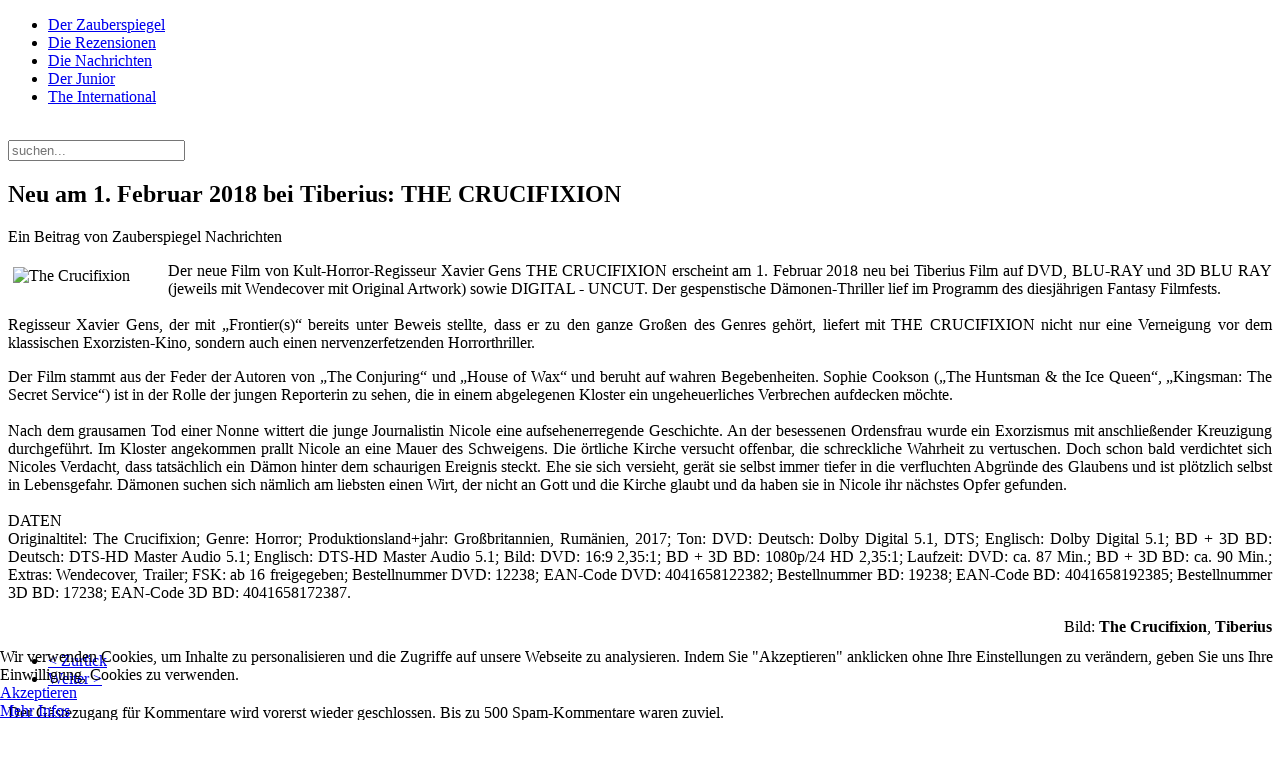

--- FILE ---
content_type: text/html; charset=utf-8
request_url: https://www.zauberspiegel-online.de/index.php/phantastik-nachrichten-382/32307-neu-am-1-februar-2018-bei-tiberius-the-crucifixion
body_size: 9287
content:
<!DOCTYPE HTML>
<html lang="de-de" dir="ltr"  data-config='{"twitter":0,"plusone":0,"facebook":0,"style":"default"}'>

<head>
<meta charset="utf-8">
<meta http-equiv="X-UA-Compatible" content="IE=edge">
<meta name="viewport" content="width=device-width, initial-scale=1">
<base href="https://www.zauberspiegel-online.de/index.php/phantastik-nachrichten-382/32307-neu-am-1-februar-2018-bei-tiberius-the-crucifixion" />
	<meta name="keywords" content="Fantasy, Horror, SF (Sci Fi, Science Fiction), Abenteuer, Western und Historischem, inklusive der Erzählungen aus Magira, der Serie Der HüterHorror-Serie, Schatz, Vampire, Schwarze Familie, Der Hüter, Mark Larsen, Zauberspiegel, Licht, Finsternis, Phantastische Literatur, Blutsauger, Hexen, Druiden, Hölle, Dämonen, Zauberer, Fandom, Fanclubs, Fanzines, Horror Fantasy, SF, Cons, Treffen, Feste, Film, Fanclubs, Fandom, Cons, Hans Rudi Wäscher, Cowboys, G-men, Piraten, Geschichten, Artikel, Rezensionen" />
	<meta name="author" content="Zauberspiegel Nachrichten" />
	<meta name="description" content="Zauberspiegel-Online: Web-Magazin (Webzine) für Spannungsgenres. - Alles was spannend ist in jeder Publikationsform, Fantasy, Horror, SF (Sci Fi, Science Fiction), Abenteuer, Western und Historischem, inklusive der Erzählungen aus Magira. Es geht um Filme, Heftromane, Comics, Bücher, Taschenbücher, Hörspiele, DVD Musik.   " />
	<meta name="generator" content="Joomla! - Open Source Content Management" />
	<title>Zauberspiegel-Online - Neu am 1. Februar 2018 bei Tiberius: THE CRUCIFIXION </title>
	<link href="https://www.zauberspiegel-online.de/index.php/component/search/?Itemid=382&amp;catid=193&amp;id=32307&amp;format=opensearch" rel="search" title="Suchen Zauberspiegel-Online" type="application/opensearchdescription+xml" />
	<link href="/templates/zauberspiegel_j33/favicon.ico" rel="shortcut icon" type="image/vnd.microsoft.icon" />
	<link href="/components/com_jcomments/tpl/default/style.css?v=3002" rel="stylesheet" type="text/css" />
	<link href="/plugins/content/xtypo/themes/default/style.css" rel="stylesheet" type="text/css" />
	<link href="/plugins/system/jcemediabox/css/jcemediabox.min.css?5fd08c89b5f5fb4807fcec58ae247364" rel="stylesheet" type="text/css" />
	<link href="/plugins/system/jce/css/content.css?9ba7f515d63c8ff2cd46d4c7e602cbfe" rel="stylesheet" type="text/css" />
	<link href="/plugins/system/cookiehint/css/style.css?9ba7f515d63c8ff2cd46d4c7e602cbfe" rel="stylesheet" type="text/css" />
	<style type="text/css">
#redim-cookiehint-bottom {position: fixed; z-index: 99999; left: 0px; right: 0px; bottom: 0px; top: auto !important;}
	</style>
	<script type="application/json" class="joomla-script-options new">{"csrf.token":"f78593aaaf70d36aee053ddbcc21017d","system.paths":{"root":"","base":""},"system.keepalive":{"interval":540000,"uri":"\/index.php\/component\/ajax\/?format=json"}}</script>
	<script src="/components/com_jcomments/js/jcomments-v2.3.js?v=12" type="text/javascript"></script>
	<script src="/components/com_jcomments/libraries/joomlatune/ajax.js?v=4" type="text/javascript"></script>
	<script src="/plugins/content/xtypo/assets/script.js" type="text/javascript"></script>
	<script src="/media/jui/js/jquery.min.js?9ba7f515d63c8ff2cd46d4c7e602cbfe" type="text/javascript"></script>
	<script src="/media/jui/js/jquery-noconflict.js?9ba7f515d63c8ff2cd46d4c7e602cbfe" type="text/javascript"></script>
	<script src="/media/jui/js/jquery-migrate.min.js?9ba7f515d63c8ff2cd46d4c7e602cbfe" type="text/javascript"></script>
	<script src="/media/jui/js/bootstrap.min.js?9ba7f515d63c8ff2cd46d4c7e602cbfe" type="text/javascript"></script>
	<script src="/plugins/system/jcemediabox/js/jcemediabox.min.js?5fd08c89b5f5fb4807fcec58ae247364" type="text/javascript"></script>
	<script src="/media/system/js/core.js?9ba7f515d63c8ff2cd46d4c7e602cbfe" type="text/javascript"></script>
	<!--[if lt IE 9]><script src="/media/system/js/polyfill.event.js?9ba7f515d63c8ff2cd46d4c7e602cbfe" type="text/javascript"></script><![endif]-->
	<script src="/media/system/js/keepalive.js?9ba7f515d63c8ff2cd46d4c7e602cbfe" type="text/javascript"></script>
	<script type="text/javascript">
jQuery(function($){ initTooltips(); $("body").on("subform-row-add", initTooltips); function initTooltips (event, container) { container = container || document;$(container).find(".hasTooltip").tooltip({"html": true,"container": "body"});} });jQuery(document).ready(function(){WfMediabox.init({"base":"\/","theme":"shadow","width":"","height":"","lightbox":1,"shadowbox":0,"icons":1,"overlay":1,"overlay_opacity":0.8,"overlay_color":"#000000","transition_speed":500,"close":2,"scrolling":"fixed","labels":{"close":"Close","next":"Next","previous":"Previous","cancel":"Cancel","numbers":"{{numbers}}","numbers_count":"{{current}} of {{total}}","download":"Download"},"swipe":true});});
	</script>

<link rel="apple-touch-icon-precomposed" href="/templates/zauberspiegel_j33/apple_touch_icon.png">
<link rel="stylesheet" href="/templates/zauberspiegel_j33/css/bootstrap.css">
<link rel="stylesheet" href="/templates/zauberspiegel_j33/css/theme.css">
<link rel="stylesheet" href="/templates/zauberspiegel_j33/css/custom.css">
<script src="/templates/zauberspiegel_j33/warp/vendor/uikit/js/uikit.js"></script>
<script src="/templates/zauberspiegel_j33/warp/vendor/uikit/js/addons/autocomplete.js"></script>
<script src="/templates/zauberspiegel_j33/warp/vendor/uikit/js/addons/search.js"></script>
<script src="/templates/zauberspiegel_j33/warp/js/social.js"></script>
<script src="/templates/zauberspiegel_j33/js/theme.js"></script>
</head>

<body class="tm-sidebar-a-right tm-sidebar-b-right tm-sidebars-2 tm-isblog">
<div class="bg_left"></div>
<div class="bg_right"></div>

	<div class="uk-container uk-container-center">

		
		
				<nav class="tm-navbar uk-navbar">

						<ul class="uk-navbar-nav uk-hidden-small">
<li data-uk-dropdown="{}"><a href="/index.php"> Der Zauberspiegel</a></li><li data-uk-dropdown="{}"><a href="/index.php/die-rezensionen">Die Rezensionen</a></li><li data-uk-dropdown="{}"><a href="/index.php/die-nachrichten">Die Nachrichten</a></li><li data-uk-dropdown="{}"><a href="/index.php/der-junior">Der Junior</a></li><li data-uk-dropdown="{}"><a href="/index.php/international">The International</a></li></ul>			
						<a href="#offcanvas" class="uk-navbar-toggle uk-visible-small" data-uk-offcanvas></a>
			
						<div class="uk-navbar-flip">
 				<div class="uk-navbar-content uk-hidden-small"><span class="teaserboldzitat" style="margin-right: 5px; position:relative;top:-3px; color: #fff;">Samstag, 17. Januar 2026</span>
<form id="search-95" class="uk-search" action="/index.php/phantastik-nachrichten-382" method="post" role="search" data-uk-search="{'source': '/index.php/component/search/?tmpl=raw&amp;type=json&amp;ordering=&amp;searchphrase=all', 'param': 'searchword', 'msgResultsHeader': 'Suchergebnis', 'msgMoreResults': 'Weitere Ergebnisse', 'msgNoResults': 'Nichts gefunden', flipDropdown: 1}">
	<input class="uk-search-field" type="search" name="searchword" placeholder="suchen...">
	<input type="hidden" name="task"   value="search">
	<input type="hidden" name="option" value="com_search">
	<input type="hidden" name="Itemid" value="382">
</form></div>
			</div>
			
			
		</nav>
		
		
		
				<div class="tm-middle uk-grid" data-uk-grid-match data-uk-grid-margin>

						<div class="tm-main uk-width-medium-3-5">

				
				
								<main class="tm-content">

					
					
<article class="uk-article 1" data-permalink="http://www.zauberspiegel-online.de/index.php/phantastik-nachrichten-382/32307-neu-am-1-februar-2018-bei-tiberius-the-crucifixion">

	
		<h1 class="uk-article-title">
					Neu am 1. Februar 2018 bei Tiberius: THE CRUCIFIXION 			</h1>
	
	
		<p class="uk-article-meta teaserbold">

		Ein Beitrag von Zauberspiegel Nachrichten
	</p>
	
	
		
		<div>
		
<p style="text-align: justify;"><span class="teaserbold_neu"><span class="article_neu teaserbold_neu"><span class="article_neu"><img style="float: left; margin: 5px;" title="The Crucifixion " src="/images/stories/Nachrichten/DVD/crucifixion.jpg" alt="The Crucifixion " width="150" border="0" /></span></span>Der neue Film von Kult-Horror-Regisseur Xavier Gens THE CRUCIFIXION erscheint am 1. Februar 2018 neu bei Tiberius Film auf DVD, BLU-RAY und 3D BLU RAY (jeweils mit Wendecover mit Original Artwork) sowie DIGITAL - UNCUT. Der gespenstische Dämonen-Thriller lief im Programm des diesjährigen Fantasy Filmfests.</span><br /><br /><span class="teaserbold_neu">Regisseur Xavier Gens, der mit „Frontier(s)“ bereits unter Beweis stellte, dass er zu den ganze Großen des Genres gehört, liefert mit THE CRUCIFIXION nicht nur eine Verneigung vor dem klassischen Exorzisten-Kino, sondern auch einen nervenzerfetzenden Horrorthriller.</span></p>
 
<p style="text-align: justify;"><span class="article">Der Film stammt aus der Feder der Autoren von „The Conjuring“ und „House of Wax“ und beruht auf wahren Begebenheiten. Sophie Cookson („The Huntsman &amp; the Ice Queen“, „Kingsman: The Secret Service“) ist in der Rolle der jungen Reporterin zu sehen, die in einem abgelegenen Kloster ein ungeheuerliches Verbrechen aufdecken möchte.</span><br /><br /><span class="article">Nach dem grausamen Tod einer Nonne wittert die junge Journalistin Nicole eine aufsehenerregende Geschichte. An der besessenen Ordensfrau wurde ein Exorzismus mit anschließender Kreuzigung durchgeführt. Im Kloster angekommen prallt Nicole an eine Mauer des Schweigens. Die örtliche Kirche versucht offenbar, die schreckliche Wahrheit zu vertuschen. Doch schon bald verdichtet sich Nicoles Verdacht, dass tatsächlich ein Dämon hinter dem schaurigen Ereignis steckt. Ehe sie sich versieht, gerät sie selbst immer tiefer in die verfluchten Abgründe des Glaubens und ist plötzlich selbst in Lebensgefahr. Dämonen suchen sich nämlich am liebsten einen Wirt, der nicht an Gott und die Kirche glaubt und da haben sie in Nicole ihr nächstes Opfer gefunden.</span> <br /><br /><span class="header16_neu">DATEN</span><br /><span class="teaser_neu">Originaltitel: The Crucifixion; Genre: Horror; Produktionsland+jahr: Großbritannien, Rumänien, 2017; Ton: DVD: Deutsch: Dolby Digital 5.1, DTS; Englisch: Dolby Digital 5.1; BD + 3D BD: Deutsch: DTS-HD Master Audio 5.1; Englisch: DTS-HD Master Audio 5.1; Bild: DVD: 16:9 2,35:1; BD + 3D BD: 1080p/24 HD 2,35:1; Laufzeit: DVD: ca. 87 Min.; BD + 3D BD: ca. 90 Min.; Extras: Wendecover, Trailer; FSK: ab 16 freigegeben; Bestellnummer DVD: 12238; EAN-Code DVD: 4041658122382; Bestellnummer BD: 19238; EAN-Code BD: 4041658192385; Bestellnummer 3D BD: 17238; EAN-Code 3D BD: 4041658172387.</span></p>
<p style="text-align: right;"><span class="article12_neu">Bild: <strong>The Crucifixion</strong>, <strong>Tiberius</strong></span></p>	</div>
	
	
	

	
	
		<ul class="uk-pagination">
				<li class="uk-pagination-previous">
			<a href="/index.php/phantastik-nachrichten-382/32313-folge-33-der-reihe-dreamland-grusel-bei-goodtogo-der-fluch-von-morosko">&lt; Zurück</a>			<i class="uk-icon-angle-double-left"></i>
		</li>
		
				<li class="uk-pagination-next">
			<a href="/index.php/phantastik-nachrichten-382/32276-raumpatrouille-romane-von-horst-hoffmann-bei-saphir-im-stahl">Weiter &gt;</a>			<i class="uk-icon-angle-double-right"></i>
		</li>
			</ul>
	
	<script type="text/javascript">
<!--
var jcomments=new JComments(32307, 'com_content','/index.php/component/jcomments/');
jcomments.setList('comments-list');
//-->
</script>
<div id="jc">
<div id="comments"></div>
<a id="addcomments" href="#addcomments"></a>
<p class="message">Der Gästezugang für Kommentare wird vorerst wieder geschlossen. Bis zu 500 Spam-Kommentare waren zuviel.<br />
<br />
Bitte registriert Euch.</p>
<div id="comments-footer" align="center"><a href="http://www.joomlatune.com" title="JComments" target="_blank">JComments</a></div>
</div>
</article>
				</main>
				
								<section class="tm-main-bottom uk-grid" data-uk-grid-match="{target:'> div > .uk-panel'}" data-uk-grid-margin>
<div class="uk-width-1-1"><div class="uk-panel box-yellow"><div class="widget-content">
	<p><a href="http://www.zauberspiegel-online.de/index.php/die-nachrichten"><img style="margin: 0px 0px 0px 9px;" src="/images/stories/Rubriken/sektionen_bunt/redaktionelles/04_1.jpg" alt="" width="50" height="58" onmouseover="this.src='/images/stories/Rubriken/sektionen_bunt/redaktionelles/04.jpg';" onmouseout="this.src='/images/stories/Rubriken/sektionen_bunt/redaktionelles/04_1.jpg';" /></a><a href="http://www.zauberspiegel-online.de/index.php/phantastik-nachrichten-382"><img style="margin: 0px 0px 0px 8px;" src="/images/stories/Rubriken/sektionen_bunt/logo_oben/03_bunt_1.png" alt="" width="51" height="90" onmouseover="this.src='/images/stories/Rubriken/sektionen_bunt/logo_oben/03_bunt.png';" onmouseout="this.src='/images/stories/Rubriken/sektionen_bunt/logo_oben/03_bunt_1.png';" /></a><a href="http://www.zauberspiegel-online.de/index.php/krimithriller-nachrichten-384"><img style="margin: 0px 0px 0px 8px;" src="/images/stories/Rubriken/sektionen_bunt/logo_oben/04_bunt_1.png" alt="" width="41" height="90" onmouseover="this.src='/images/stories/Rubriken/sektionen_bunt/logo_oben/04_bunt.png';" onmouseout="this.src='/images/stories/Rubriken/sektionen_bunt/logo_oben/04_bunt_1.png';" /></a><a href="http://www.zauberspiegel-online.de/index.php/historisches-nachrichten-385"><img style="margin: 0px 0px 0px 8px;" src="/images/stories/Rubriken/sektionen_bunt/logo_oben/05_bunt_1.png" alt="" width="41" height="90" onmouseover="this.src='/images/stories/Rubriken/sektionen_bunt/logo_oben/05_bunt.png';" onmouseout="this.src='/images/stories/Rubriken/sektionen_bunt/logo_oben/05_bunt_1.png';" /><a href="http://www.zauberspiegel-online.de/index.php/western-nachrichten-386"><img style="margin: 0px 0px 0px 8px;" src="/images/stories/Rubriken/sektionen_bunt/logo_oben/06_bunt_1.png" alt="" width="41" height="90" onmouseover="this.src='/images/stories/Rubriken/sektionen_bunt/logo_oben/06_bunt.png';" onmouseout="this.src='/images/stories/Rubriken/sektionen_bunt/logo_oben/06_bunt_1.png';" /></a><a href="http://www.zauberspiegel-online.de/index.php/abenteueraction-nachrichten-387"><img style="margin: 0px 0px 0px 8px;" src="/images/stories/Rubriken/sektionen_bunt/logo_oben/07_bunt_1.png" alt="" width="45" height="90" onmouseover="this.src='/images/stories/Rubriken/sektionen_bunt/logo_oben/07_bunt.png';" onmouseout="this.src='/images/stories/Rubriken/sektionen_bunt/logo_oben/07_bunt_1.png';" /></a><a href="http://www.zauberspiegel-online.de/index.php/off-topic-news"><img style="margin: 0px 0px 0px 8px;" src="/images/stories/Rubriken/sektionen_bunt/logo_oben/08_bunt_1.png" alt="" width="48" height="90" onmouseover="this.src='/images/stories/Rubriken/sektionen_bunt/logo_oben/08_bunt.png';" onmouseout="this.src='/images/stories/Rubriken/sektionen_bunt/logo_oben/08_bunt_1.png';" /></a></a><a href="http://www.zauberspiegel-online.de/index.php/background-nachrichten-554"><img style="margin: 0px 0px 0px 8px;" src="/images/stories/Rubriken/sektionen_bunt/logo_oben/14_bunt_1.png" alt="" width="59" height="90" onmouseover="this.src='/images/stories/Rubriken/sektionen_bunt/logo_oben/14_bunt.png';" onmouseout="this.src='/images/stories/Rubriken/sektionen_bunt/logo_oben/14_bunt_1.png';" /></a></a><a href="http://www.zauberspiegel-online.de/index.php/junior-nachrichten-562"><img style="margin: 0px 0px 0px 8px;" src="/images/stories/Rubriken/sektionen_bunt/logo_oben/15_bunt_1.png" alt="" width="77" height="90" onmouseover="this.src='/images/stories/Rubriken/sektionen_bunt/logo_oben/15_bunt.png';" onmouseout="this.src='/images/stories/Rubriken/sektionen_bunt/logo_oben/15_bunt_1.png';" /></a></a><a href="http://www.zauberspiegel-online.de/index.php/multimediaweb-nachrichten-388"><img style="margin: 0px 0px 0px 8px;" src="/images/stories/Rubriken/sektionen_bunt/logo_oben/16_bunt_1.png" alt="" width="47" height="90" onmouseover="this.src='/images/stories/Rubriken/sektionen_bunt/logo_oben/16_bunt.png';" onmouseout="this.src='/images/stories/Rubriken/sektionen_bunt/logo_oben/16_bunt_1.png';" /></a><a href="http://www.zauberspiegel-online.de/index.php/fandom-events-nachrichten-400"><img style="margin: 0px 0px 0px 8px;" src="/images/stories/Rubriken/sektionen_bunt/logo_oben/17_bunt_1.png" alt="" width="60" height="90" onmouseover="this.src='/images/stories/Rubriken/sektionen_bunt/logo_oben/17_bunt.png';" onmouseout="this.src='/images/stories/Rubriken/sektionen_bunt/logo_oben/17_bunt_1.png';" /></a><a href="http://www.zauberspiegel-online.de/index.php/gesellschaft-nachrichten-399"><img style="margin: 0px 0px 0px 8px;" src="/images/stories/Rubriken/sektionen_bunt/logo_oben/28_bunt_1.png" alt="" width="37" height="90" onmouseover="this.src='/images/stories/Rubriken/sektionen_bunt/logo_oben/28_bunt.png';" onmouseout="this.src='/images/stories/Rubriken/sektionen_bunt/logo_oben/28_bunt_1.png';" /></a><a href="http://www.zauberspiegel-online.de/index.php/in-eigener-sache-nachrichten-389"><img style="margin: 0px 0px 0px 8px;" src="/images/stories/Rubriken/sektionen_bunt/logo_oben/18_bunt_1.png" alt="" width="37" height="90" onmouseover="this.src='/images/stories/Rubriken/sektionen_bunt/logo_oben/18_bunt.png';" onmouseout="this.src='/images/stories/Rubriken/sektionen_bunt/logo_oben/18_bunt_1.png';" /></a></p></div></div></div>
</section>
				
			</div>
			
                                                            <aside class="tm-sidebar-a uk-width-medium-1-5"><div class="uk-panel uk-panel-header uk-hidden-medium uk-hidden-small box-yellow"><div class="widget-content"><ul class="uk-nav uk-nav-parent-icon uk-nav-side" data-uk-nav="{}">
<li class="uk-active"><a href="/index.php/phantastik-nachrichten-382"> Phantastisches</a></li><li><a href="/index.php/krimithriller-nachrichten-384"> Krimi/Thriller</a></li><li><a href="/index.php/historisches-nachrichten-385"> Historisches</a></li><li><a href="/index.php/western-nachrichten-386"> Western</a></li><li><a href="/index.php/abenteueraction-nachrichten-387"> Abenteuer/Action</a></li><li><a href="/index.php/off-topic-news">Off Topic </a></li><li><a href="/index.php/background-nachrichten-554"> Background</a></li><li><a href="/index.php/junior-nachrichten-562">  Junior</a></li><li><a href="/index.php/fandom-events-nachrichten-400"> Fandom / Events</a></li><li><a href="/index.php/multimediaweb-nachrichten-388"> Multimedia/Web</a></li><li><a href="/index.php/gesellschaft-nachrichten-399"> Gesellschaft</a></li><li><a href="/index.php/in-eigener-sache-nachrichten-389">In eigener Sache</a></li></ul></div></div>
<div class="uk-panel uk-panel-header uk-hidden-medium uk-hidden-small box-yellow"><div class="widget-content"><ul class="uk-nav uk-nav-parent-icon uk-nav-side" data-uk-nav="{}">
<li><a href="/index.php/zauberspiegel-faq-nachrichten-485">FAQ</a></li><li><a href="/index.php?Itemid=468">  Unser Kontaktformular</a></li><li><a href="/index.php/impressum-disclaimer-nachrichten-471">  Impressum / Disclaimer</a></li></ul></div></div>
<div class="uk-panel uk-panel-header uk-hidden-medium uk-hidden-small box-yellow"><div class="widget-content"><ul class="uk-nav uk-nav-parent-icon uk-nav-side" data-uk-nav="{}">
<li><a href="/index.php/phantastisches">Phantastisches</a></li><li><a href="/index.php/krimi-thriller-mainmenu-12">Krimi / Thriller</a></li><li><a href="/index.php/historisches-mainmenu-13">Historisches</a></li><li><a href="/index.php/western-mainmenu-14">Western</a></li><li><a href="/index.php/abenteuer-action-mainmenu-25">   Abenteuer/Action</a></li><li><a href="/index.php/off-topic-2">Off Topic</a></li></ul></div></div>
<div class="uk-panel uk-panel-header uk-hidden-medium uk-hidden-small box-yellow"><div class="widget-content"><ul class="uk-nav uk-nav-parent-icon uk-nav-side" data-uk-nav="{}">
<li><a href="/index.php/frage-antwort">Frage &amp; Antwort</a></li><li><a href="/index.php/durchblick-hintergrnde-mainmenu-15">Hintergründe</a></li><li><a href="/index.php/mythen-aamp-wirklichkeiten-mainmenu-288">Mythen &amp; Wirklichkeiten</a></li></ul></div></div>
<div class="uk-panel uk-panel-header uk-hidden-medium uk-hidden-small box-yellow"><div class="widget-content"><ul class="uk-nav uk-nav-parent-icon uk-nav-side" data-uk-nav="{}">
<li><a href="/index.php/fiction">Fiction</a></li><li><a href="/index.php/stories-mainmenu-209"> Stories</a></li><li><a href="/index.php/romane-mainmenu-210"> Romane</a></li><li><a href="/index.php/lyrik-mainmenu-212"> Lyrik</a></li><li><a href="/index.php/fanficition-mainmenu-213"> Fanficition</a></li><li><a href="/index.php/leseproben-mainmenu-241"> Leseproben</a></li><li><a href="/index.php/magirian-wonder-tales-mainmenu-214">  Magirian Wonder Tales</a></li></ul></div></div>
<div class="uk-panel uk-panel-header uk-hidden-medium uk-hidden-small box-yellow"><div class="widget-content"><ul class="uk-nav uk-nav-parent-icon uk-nav-side" data-uk-nav="{}">
<li><a href="/index.php/zaubersiegel-redaktionell-mainmenu-18">Redaktionelles</a></li><li><a href="/index.php/archiv">Archiv</a></li><li><a href="/index.php/zauberspiegel-faq-mainmenu-282">  FAQ</a></li><li><a href="/index.php/impressum-disclaimer-mainmenu-65">Impressum / Disclaimer</a></li></ul></div></div>
<div class="uk-panel uk-panel-header box-yellow"><div class="widget-content">
	<div style="color: #ff0000; text-align: center;"><a href="/index.php/zaubersiegel-redaktionell-mainmenu-18/-zauberinfo-infotexte-mainmenu-249/1590-die-geschichte-des-zauberspiegel-in-stichworten"><img title="Zauberspiegel - seit 1982" src="/images/stories/Rubriken/sektionen_bunt/redaktionelles/ehrenkranz_z_0_1.png" alt="Zauberspiegel" width="150" border="0" /></a> <strong><br /></strong></div>
<div style="text-align: center;"> </div></div></div>
<div class="uk-panel uk-panel-header box-yellow  articlebold11"><h3 class="uk-panel-title">Login - Anmeldung</h3><div class="widget-content">
<form class="uk-form" action="/index.php/phantastik-nachrichten-382" method="post">

	
	<div class="uk-form-row">
		<input class="uk-width-1-1" type="text" name="username" size="18" placeholder="Benutzername">
	</div>

	<div class="uk-form-row">
		<input class="uk-width-1-1" type="password" name="password" size="18" placeholder="Passwort">
	</div>

	
		<div class="uk-form-row">
				<label for="modlgn-remember-511515566">Angemeldet bleiben</label>
		<input id="modlgn-remember-511515566" type="checkbox" name="remember" value="yes" checked>
	</div>
		
	<div class="uk-form-row">
		<button class="uk-button uk-button-primary" value="Anmelden" name="Submit" type="submit">Anmelden</button>
	</div>

	<ul class="uk-list uk-margin-bottom-remove">
		<li><a href="/index.php/component/users/?view=reset&amp;Itemid=447">Passwort vergessen?</a></li>
		<li><a href="/index.php/component/users/?view=remind&amp;Itemid=447">Benutzername vergessen?</a></li>
						<li><a href="/index.php/component/users/?view=registration&amp;Itemid=447">Registrieren</a></li>
			</ul>
	
		
	<input type="hidden" name="option" value="com_users">
	<input type="hidden" name="task" value="user.login">
	<input type="hidden" name="return" value="aHR0cHM6Ly93d3cuemF1YmVyc3BpZWdlbC1vbmxpbmUuZGUvaW5kZXgucGhwL3BoYW50YXN0aWstbmFjaHJpY2h0ZW4tMzgyLzMyMzA3LW5ldS1hbS0xLWZlYnJ1YXItMjAxOC1iZWktdGliZXJpdXMtdGhlLWNydWNpZml4aW9u">
	<input type="hidden" name="f78593aaaf70d36aee053ddbcc21017d" value="1" /></form>
</div></div></aside>
                                                <aside class="tm-sidebar-b uk-width-medium-1-5"><div class="uk-panel uk-panel-header uk-hidden-medium uk-hidden-small box-yellow"><div class="widget-content">
	<div style="color: #ff0000; text-align: center;"><a href="/index.php/zaubersiegel-redaktionell-mainmenu-18/-zauberinfo-infotexte-mainmenu-249/1590-die-geschichte-des-zauberspiegel-in-stichworten"><img title="Zauberspiegel - seit 1982" src="/images/stories/Rubriken/sektionen_bunt/redaktionelles/ehrenkranz_z_0_1.png" alt="Zauberspiegel" width="150" border="0" /></a> <strong><br /></strong></div>
<div style="text-align: center;"> </div></div></div>
<div class="uk-panel uk-panel-header uk-hidden-medium uk-hidden-small  list-arrow arrow-blue "><h3 class="uk-panel-title">Kommentare</h3><div class="widget-content"><ul class="jcomments-latest-commented list-arrow arrow-blue ">
		<li>
		<a href="/index.php/krimi-thriller-mainmenu-12/gesehenes-mainmenu-160/25769-der-kommissar-und-seine-moerder-folge-56-tod-eines-hippiemaedchens#comments">
							Der Kommissar und seine Mörder - Folge 56: Tod eines Hippiemädchens&nbsp;(10)
					</a>
	</li>
		<li>
		<a href="/index.php/durchblick-hintergrnde-mainmenu-15/titellisten/38723-der-bastei-kriminal-roman-teil-2#comments">
							Der Bastei Kriminal-Roman - Teil 2&nbsp;(24)
					</a>
	</li>
		<li>
		<a href="/index.php/durchblick-hintergrnde-mainmenu-15/titellisten/34471-jerry-cotton-die-heftromanserie-listen-erste-auflage-teil-7#comments">
							Jerry Cotton - Die Heftromanserie: Listen - Erste Auflage (Teil 7)&nbsp;(205)
					</a>
	</li>
		<li>
		<a href="/index.php/durchblick-hintergrnde-mainmenu-15/titellisten/38830-bastei-abenteuer-roman#comments">
							Bastei Abenteuer Roman&nbsp;(7)
					</a>
	</li>
		<li>
		<a href="/index.php/durchblick-hintergrnde-mainmenu-15/musik-a-audio-mainmenu-183/34386-ringo-s-plattenkiste-grateful-dead-terrapin-station#comments">
							Ringo´s Plattenkiste - Grateful Dead: Terrapin Station&nbsp;(5)
					</a>
	</li>
		<li>
		<a href="/index.php/durchblick-hintergrnde-mainmenu-15/druck-und-buch-mainmenu-295/6681-richard-wunderer-ein-nachruf-auf-einen-nahezu-unbekannten#comments">
							Richard Wunderer - Ein Nachruf auf einen (nahezu) Unbekannten&nbsp;(7)
					</a>
	</li>
		<li>
		<a href="/index.php/durchblick-hintergrnde-mainmenu-15/titellisten/34375-jerry-cotton-die-heftromanserie-listen-erste-auflage-teil-3#comments">
							Jerry Cotton - Die Heftromanserie: Listen - Erste Auflage (Teil 3)&nbsp;(15)
					</a>
	</li>
		<li>
		<a href="/index.php/zu-unseren-rezensionen#comments">
							Zu unseren Rezensionen ...&nbsp;(2)
					</a>
	</li>
		<li>
		<a href="/index.php/durchblick-hintergrnde-mainmenu-15/titellisten/34350-jerry-cotton-die-heftromanserie-listen-erste-auflage-teil-1#comments">
							Jerry Cotton - Die Heftromanserie: Listen - Erste Auflage (Teil 1)&nbsp;(134)
					</a>
	</li>
		<li>
		<a href="/index.php/krimi-thriller-mainmenu-12/gesehenes-mainmenu-160/43365-the-long-walk-todesmarsch-schritt-fuer-schritt#comments">
							The Long Walk - Todesmarsch - Schritt für Schritt&nbsp;(5)
					</a>
	</li>
	</ul>
</div></div>
<div class="uk-panel uk-panel-header uk-hidden-medium uk-hidden-small box-yellow"><h3 class="uk-panel-title">Die Top 20</h3><div class="widget-content">
<ul class="uk-list uk-list-line">
	<li><a href="/index.php/phantastik-nachrichten-382/28693-larry-brent-als-tv-serie">Larry Brent als TV-Serie </a></li>
	<li><a href="/index.php/phantastik-nachrichten-382/25134-john-sinclair-hoerspielfolge-100-das-ende">John Sinclair-Hörspielfolge 100 "Das Ende"</a></li>
	<li><a href="/index.php/phantastik-nachrichten-382/7790-ab-6-september-neu-miniserie-bei-bastei-2012-jahr-der-apokalypse">Ab 6. September: Neue Miniserie bei Bastei - 2012 - Jahr der Apokalypse</a></li>
	<li><a href="/index.php/phantastik-nachrichten-382/7862-die-promet-fliegt-wieder-bei-blitz">Die Promet fliegt wieder bei Blitz</a></li>
	<li><a href="/index.php/phantastik-nachrichten-382/6897-raumschiff-enterprise-ab-180211-auf-zdfneo">Raumschiff Enterprise ab 18.02.11 auf ZDFNeo</a></li>
	<li><a href="/index.php/phantastik-nachrichten-382/8269-perry-rhodan-wird-neu-gestartet">Perry Rhodan wird neu gestartet</a></li>
	<li><a href="/index.php/phantastik-nachrichten-382/30517-kein-brent-und-kein-macabros-mehr-im-blitz-verlag">Kein Brent und kein Macabros mehr im Blitz-Verlag</a></li>
	<li><a href="/index.php/phantastik-nachrichten-382/9412-oliver-dring-produziert-star-wars-romane-als-hrspiel">Oliver Döring produziert STAR WARS-Romane als Hörspiel</a></li>
	<li><a href="/index.php/phantastik-nachrichten-382/7774-neues-hrspiellabel-neue-serie">Neues Hörspiellabel - Neue Serie</a></li>
	<li><a href="/index.php/phantastik-nachrichten-382/27993-oliver-doering-neuer-hoerspiel-blockbuster-foster">Oliver Döring neuer Hörspiel-Blockbuster: Foster</a></li>
	<li><a href="/index.php/phantastik-nachrichten-382/6673-in-krze-neuausgabe-der-serie-jan-mayen-bei-dieter-von-reeken">In Kürze: Neuausgabe der Serie JAN MAYEN bei Dieter von Reeken</a></li>
	<li><a href="/index.php/phantastik-nachrichten-382/6574-john-sinclair-1700-hter-der-apokalypse-als-lesung">John Sinclair 1700 Hüter der Apokalypse als Lesung</a></li>
	<li><a href="/index.php/phantastik-nachrichten-382/8242-erschienen-im-juli-georg-korf-die-andere-seite-der-welt">Erschienen im Juli: Georg Korf - Die andere Seite der Welt</a></li>
	<li><a href="/index.php/phantastik-nachrichten-382/6953-perry-rhodan-silberbnde-werden-teurer">Perry Rhodan: Silberbände werden teurer</a></li>
	<li><a href="/index.php/phantastik-nachrichten-382/8189-dennis-ehrhardt-wird-neuer-john-sinclair-regisseur">Dennis Ehrhardt wird neuer John Sinclair-Regisseur</a></li>
	<li><a href="/index.php/phantastik-nachrichten-382/9658-hrspielserie-don-harris-psychocop-wurde-eingestellt">Hörspielserie DON HARRIS PSYCHOCOP wurde eingestellt</a></li>
	<li><a href="/index.php/phantastik-nachrichten-382/6668-ab-3-mai-vampira-kehrt-zurck">Ab 3. Mai: Vampira kehrt zurück</a></li>
	<li><a href="/index.php/phantastik-nachrichten-382/6678-wonder-woman-serienpilot-von-david-e-kelly">Wonder Woman Serienpilot von  David E. Kelly</a></li>
	<li><a href="/index.php/phantastik-nachrichten-382/7308-game-of-thrones-bekommt-2-staffel">Game of Thrones bekommt 2. Staffel</a></li>
	<li><a href="/index.php/phantastik-nachrichten-382/6730-neuer-sendeplatz-in-den-usa-tut-fringe-gut">Neuer Sendeplatz in den USA tut Fringe gut</a></li>
</ul></div></div></aside>
                        
		</div>
		
		
		
				<footer class="tm-footer">

						<a class="tm-totop-scroller" data-uk-smooth-scroll href="#"></a>
			
			
		</footer>
		
	</div>

	<script>
  (function(i,s,o,g,r,a,m){i['GoogleAnalyticsObject']=r;i[r]=i[r]||function(){
  (i[r].q=i[r].q||[]).push(arguments)},i[r].l=1*new Date();a=s.createElement(o),
  m=s.getElementsByTagName(o)[0];a.async=1;a.src=g;m.parentNode.insertBefore(a,m)
  })(window,document,'script','//www.google-analytics.com/analytics.js','ga');

  ga('create', 'UA-57212019-1', 'auto');
  ga('send', 'pageview');

</script>
		<div id="offcanvas" class="uk-offcanvas">
		<div class="uk-offcanvas-bar"><ul class="uk-nav uk-nav-offcanvas">
<li><a href="/index.php"> Der Zauberspiegel</a></li><li><a href="/index.php/die-rezensionen">Die Rezensionen</a></li><li><a href="/index.php/die-nachrichten">Die Nachrichten</a></li><li><a href="/index.php/der-junior">Der Junior</a></li><li><a href="/index.php/international">The International</a></li></ul></div>
	</div>
	

<div id="redim-cookiehint-bottom">   <div id="redim-cookiehint">     <div class="cookiecontent">   Wir verwenden Cookies, um Inhalte zu personalisieren und die Zugriffe auf unsere Webseite zu analysieren. Indem Sie "Akzeptieren" anklicken ohne Ihre Einstellungen zu verändern, geben Sie uns Ihre Einwilligung, Cookies zu verwenden.    </div>     <div class="cookiebuttons">        <a id="cookiehintsubmit" onclick="return cookiehintsubmit(this);" href="https://www.zauberspiegel-online.de/index.php/phantastik-nachrichten-382/32307-neu-am-1-februar-2018-bei-tiberius-the-crucifixion?rCH=2"         class="btn">Akzeptieren</a>          <div class="text-center" id="cookiehintinfo">                <a target="_self" href="https://www.zauberspiegel-online.de/index.php/impressum-disclaimer-mainmenu-65#a1">Mehr Infos</a>                      </div>      </div>     <div class="clr"></div>   </div> </div>  <script type="text/javascript">        document.addEventListener("DOMContentLoaded", function(event) {         if (!navigator.cookieEnabled){           document.getElementById('redim-cookiehint-bottom').remove();         }       });        function cookiehintfadeOut(el) {         el.style.opacity = 1;         (function fade() {           if ((el.style.opacity -= .1) < 0) {             el.style.display = "none";           } else {             requestAnimationFrame(fade);           }         })();       }         function cookiehintsubmit(obj) {         document.cookie = 'reDimCookieHint=1; expires=Sun, 17 Jan 2027 23:59:59 GMT;57; path=/';         cookiehintfadeOut(document.getElementById('redim-cookiehint-bottom'));         return true;       }        function cookiehintsubmitno(obj) {         document.cookie = 'reDimCookieHint=-1; expires=0; path=/';         cookiehintfadeOut(document.getElementById('redim-cookiehint-bottom'));         return true;       }  </script>  
</body>
</html>